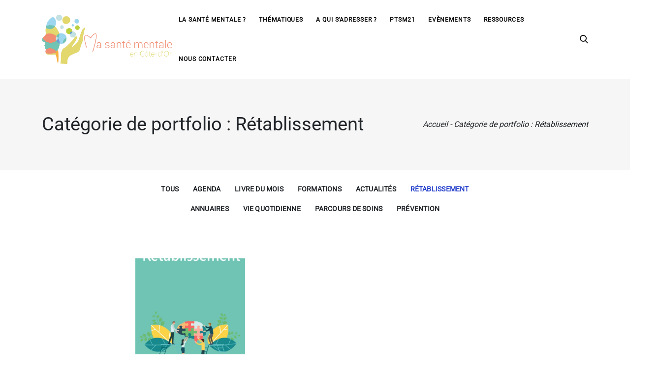

--- FILE ---
content_type: text/css
request_url: https://www.ptsm21.fr/wp-content/uploads/maxmegamenu/style.css?ver=8b2a91
body_size: 148
content:
@charset "UTF-8";

/** THIS FILE IS AUTOMATICALLY GENERATED - DO NOT MAKE MANUAL EDITS! **/
/** Custom CSS should be added to Mega Menu > Menu Themes > Custom Styling **/

.mega-menu-last-modified-1756714427 { content: 'Monday 1st September 2025 08:13:47 UTC'; }

.wp-block {}

--- FILE ---
content_type: application/javascript
request_url: https://www.ptsm21.fr/wp-content/themes/leedo/assets/scripts/vlt-controllers.js?ver=1.4.0
body_size: 9093
content:
/***********************************************
 * AUDIO PLAYER
 ***********************************************/
(function($) {

	'use strict';

	var el = $('.vlt-audio-player');

	el.each(function() {

		var $this = $(this),
			playButton = $this.find('.vlt-audio-player__button > a'),
			playButtonIcon = playButton.find('i'),
			audio = $this.find('audio'),
			audioObject = audio.get(0);

		audio.on('ended', function() {
			playButtonIcon.removeClass('leedo-pause-button').addClass('leedo-play-button');
		});

		playButton.on('click', function(e) {
			e.preventDefault();
			$('.vlt-audio-player__button > a > i').removeClass('leedo-pause-button').addClass('leedo-play-button');
			if (audioObject.paused) {
				audioObject.play();
				playButtonIcon.removeClass('leedo-play-button').addClass('leedo-pause-button');
			} else {
				audioObject.pause();
				playButtonIcon.removeClass('leedo-pause-button').addClass('leedo-play-button');
			}

		});
	});

})(jQuery);
/***********************************************
 * AWARDS SLIDER
 ***********************************************/
(function($) {

	'use strict';

	// check if plugin defined
	if (typeof Swiper == 'undefined') {
		return;
	}

	var el = $('.vlt-awards-list');

	el.each(function() {

		var $this = $(this);
		var container = $this.find('.swiper-container');

		// wrap each slide
		$this.find('.swiper-wrapper > *').wrap('<div class="swiper-slide">');

		var swiper = new Swiper(container.get(0), {
			init: false,
			loop: false,
			slidesPerView: 'auto',
			spaceBetween: 110,
			speed: 1000,
			mousewheel: {
				releaseOnEdges: false,
			},
			freeMode: true,
			slidesOffsetBefore: container[0].getBoundingClientRect().left + 15,
			slidesOffsetAfter: container[0].getBoundingClientRect().left + 15,
		});

		VLTJS.window.on('vlt.preloader_done', function() {
			swiper.init();
		});

	});

})(jQuery);
/***********************************************
 * COUNTDOWN
 ***********************************************/
(function($) {

	'use strict';

	// check if plugin defined
	if (typeof $.fn.countdown == 'undefined') {
		return;
	}

	// check if object defined
	if (typeof VLT_COUNTDOWN_CDATA == 'undefined') {
		return;
	}

	$('.vlt-countdown').each(function() {
		var $this = $(this),
			final_date = $this.data('final-date');

		$this.countdown(final_date, function(e) {
			$(this).html(e.strftime(''
				+ '<div><strong>%-D</strong><h5>' + VLT_COUNTDOWN_CDATA.days + '</h5></div>'
				+ '<div><strong>%H</strong><h5>' + VLT_COUNTDOWN_CDATA.hours + '</h5></div>'
				+ '<div><strong>%M</strong><h5>' + VLT_COUNTDOWN_CDATA.minutes + '</h5></div>'
				+ '<div><strong>%S</strong><h5>' + VLT_COUNTDOWN_CDATA.seconds + '</h5></div>'
			));
		});

	});

})(jQuery);
/***********************************************
 * COUNTER UP
 ***********************************************/
(function($) {

	'use strict';

	// check if plugin defined
	if (typeof anime == 'undefined') {
		return;
	}

	$('.vlt-counter-up').each(function() {

		var $duration = 1500,
			$delay = 150;

		$(this).one('inview', function() {
			var $this = $(this),
				finalValue = $this.data('value') || 0,
				finalValueContainer = $this.find('strong'),
				obj = {
					count: 0
				};

			anime({
				targets: obj,
				count: finalValue,
				round: 1,
				easing: 'linear',
				duration: $duration,
				delay: $delay,
				update: function() {
					finalValueContainer.text(obj.count);
				}
			});
		});
	});

})(jQuery);
/***********************************************
 * FAQ
 ***********************************************/
(function($) {

	'use strict';

	$('.vlt-faq-container').each(function() {
		var container = $(this),
			type = container.data('type'),
			index = container.data('active-index'),
			item = container.find('.vlt-faq-item');

		if (index <= 0) {
			item.removeClass('vlt-faq-item--active');
		} else {
			item.eq(index-1).addClass('vlt-faq-item--active').find('.vlt-faq-item__content').show(0);
		}

		switch(type) {

			case 'accordion':

				item.on('click', '.vlt-faq-item__header', function() {
					var $this = $(this),
						parentItem = $this.parent('.vlt-faq-item'),
						content = parentItem.find('.vlt-faq-item__content');

					if (parentItem.hasClass('vlt-faq-item--active')) {
						return;
					}

					item.removeClass('vlt-faq-item--active');
					parentItem.addClass('vlt-faq-item--active');

					item.find('.vlt-faq-item__content').slideUp(300);
					content.slideDown(300);
				});

			break;

			case 'toggle':

				item.on('click', '.vlt-faq-item__header', function() {
					var $this = $(this),
						parentItem = $this.parent('.vlt-faq-item'),
						content = parentItem.find('.vlt-faq-item__content');

					parentItem.toggleClass('vlt-faq-item--active');

					content.slideToggle(300);
				});

			break;
		}

	});

})(jQuery);
/***********************************************
 * FIT TEXT
 ***********************************************/
(function($) {

	'use strict';

	// check if plugin defined
	if (typeof $.fn.fitText == 'undefined') {
		return;
	}

	function fit_text() {
		$('.vlt-fit-text').each(function() {
			var $this = $(this),
				compressor = $this.data('comp-rate') || 1;
			$this.fitText(compressor, {
				minFontSize: $this.data('min-size') || Number.NEGATIVE_INFINITY,
				maxFontSize: $this.data('max-size') || Number.POSITIVE_INFINITY
			});
		});
	}

	VLTJS.window.trigger('resize');

	fit_text();
	VLTJS.debounceResize(fit_text);

})(jQuery);
/***********************************************
 * FIXED AUDIO LINK
 ***********************************************/
(function($) {

	'use strict';

	// check if plugin defined
	if (typeof Howl == 'undefined') {
		return;
	}

	function audio_link() {

		$('.vlt-fixed-audio-link').each(function() {
			var $this = $(this),
				audioSrc = $this.attr('href') || '',
				audioAutoplay = $this.data('audio-autoplay') || false,
				audioLoop = $this.data('audio-loop') || false,
				audioVolume = $this.data('audio-volume') || 0.5;

			var audio = new Howl({
				src: [audioSrc],
				autoplay: audioAutoplay,
				loop: audioLoop,
				volume: audioVolume,
				onplay: function() {
					$this.removeClass('pause').addClass('play');
				},
				onpause: function() {
					$this.removeClass('play').addClass('pause');
				}
			});

			if ($this.filter('.play')) {
				$this.find('i').removeClass('fa-play').addClass('fa-pause');
			}

			$this.on('click', function(e) {
				e.preventDefault();
				var currentButton = $(this),
					icon = currentButton.find('i');
				if (currentButton.hasClass('pause')){
					icon.removeClass('fa-play').addClass('fa-pause');
					audio.play();
				} else {
					icon.removeClass('fa-pause').addClass('fa-play');
					audio.pause();
				}
			});

		});

	}

	VLTJS.window.on('vlt.preloader_done', function() {
		audio_link();
	});

})(jQuery);
/***********************************************
 * FOOTER FIXED
 ***********************************************/
(function($) {

	'use strict';

	function vlthemes_fixed_footer() {
		var footer = $('.vlt-footer').filter('.vlt-footer--fixed'),
			siteWrapperInner = $('.vlt-site-wrapper__inner'),
			footerHeight = footer.outerHeight();

		siteWrapperInner.css({
			'margin-bottom': footerHeight
		});
	}

	vlthemes_fixed_footer();
	VLTJS.debounceResize(vlthemes_fixed_footer);

})(jQuery);
/***********************************************
 * FIXED SOCIAL LINKS
 ***********************************************/
(function($) {

	'use strict';

	var el = $('.vlt-fixed-social-links');

	if (!el.length) {
		return;
	}

	VLTJS.window.on('scroll resize', function() {

		$('.vlt-main').each(function() {
			var $this = $(this),
				sT = VLTJS.window.scrollTop(),
				thisH = $this.outerHeight(),
				oT = $this.offset().top,
				winH = VLTJS.window.height() / 2;

			if (sT >= winH && sT <= thisH + oT - winH) {
				el.removeClass('is-hidden').addClass('is-visible');
			} else {
				el.removeClass('is-visible').addClass('is-hidden');
			}
		});

	});

})(jQuery);
/***********************************************
 * IMAGE SLIDER
 ***********************************************/
(function($) {

	'use strict';

	// check if plugin defined
	if (typeof Swiper == 'undefined') {
		return;
	}

	var el = $('.vlt-image-slider');

	el.each(function() {

		var $this = $(this);
		var container = $this.find('.swiper-container');

		// wrap each slide
		$this.find('.swiper-wrapper > *').wrap('<div class="swiper-slide">');

		var swiper = new Swiper(container.get(0), {
			init: false,
			slidesPerView: 1,
			grabCursor: true,
			speed: 1000,
			navigation: {
				nextEl: $this.find('.vlt-swiper-button-next'),
				prevEl: $this.find('.vlt-swiper-button-prev'),
			},
			pagination: {
				el: $this.find('.vlt-swiper-pagination').get(0),
				clickable: true,
			},
		});

		swiper.init();

	});

})(jQuery);
/***********************************************
 * MARQUEE
 ***********************************************/
(function($) {

	'use strict';

	// check if plugin defined
	if (typeof anime == 'undefined') {
		return;
	}

	$('.vlt-marquee').each(function() {
		var $this = $(this),
			direction = $this.data('direction') || 'normal',
			duration = $this.data('duration') || 10000;

		if ($this.find('.vlt-marquee__item--copy').length) {
			duration = duration * 2;
		}

		anime({
			targets: $this.find('.vlt-marquee__item--original')[0],
			autoplay: true,
			translateX: [{
				value: '0%',
				delay: 0,
				duration: 0
			},
			{
				value: '-100%',
				delay: 0,
				duration: duration
			},
			{
				value: '100%',
				delay: 0,
				duration: 0
			},
			{
				value: '0%',
				delay: 0,
				duration: duration
			}
			],
			direction: direction,
			loop: true,
			delay: 0,
			easing: 'linear'
		});

		anime({
			targets: $this.find('.vlt-marquee__item--copy')[0],
			autoplay: true,
			translateX: [{
				value: '100%',
				delay: 0,
				duration: 0
			},
			{
				value: '0%',
				delay: 0,
				duration: duration
			},
			{
				value: '-100%',
				delay: 0,
				duration: duration
			},
			{
				value: '100%',
				delay: 0,
				duration: 0
			},
			],
			direction: direction,
			loop: true,
			easing: 'linear'
		});

	});

})(jQuery);
/***********************************************
 * INIT THIRD PARTY SCRIPTS
 ***********************************************/
(function($) {

	'use strict';

	// Comments GDPR
	if ($('input[type="checkbox"][name="gdpr_terms"]:not(.activated), .wpcf7-acceptance input[type="checkbox"]:not(.activated), .vlt-subscribe-form__checkbox input[type="checkbox"]:not(.activated)').length) {
		$('input[type="checkbox"][name="gdpr_terms"]:not(.activated), .wpcf7-acceptance input[type="checkbox"]:not(.activated), .vlt-subscribe-form__checkbox input[type="checkbox"]:not(.activated)')
			.addClass('activated')
			.on('change', function(e) {
				if ($(this).get(0).checked) {
					$(this).parents('form').find('.vlt-btn').removeClass('disabled');
				} else {
					$(this).parents('form').find('.vlt-btn').addClass('disabled');
				}
			}).trigger('change');
	}

	// Jarallax
	if (typeof $.fn.jarallax !== 'undefined') {
		$('.jarallax').jarallax({
			speed: 0.8
		});
	}

	if (typeof $.fn.imagesLoaded !== 'undefined' || typeof $.fn.jarallax !== 'undefined') {
		VLTJS.body.imagesLoaded(function() {
			setTimeout(function() {
				$('[data-jarallax-element]').jarallax('onResize').jarallax('onScroll');
			}, 150);
		});
	}

	// Equal height
	if (typeof $.fn.matchHeight !== 'undefined') {
		function vlthemes_equal_height() {
			setTimeout(function() {
				$('.vc_row .vlt-services-box, .vc_row .vlt-services').matchHeight();
			}, 100);
		}
		vlthemes_equal_height();
		VLTJS.debounceResize(vlthemes_equal_height);
	}

	// Fitvids
	if (typeof $.fn.fitVids !== 'undefined') {
		VLTJS.body.fitVids();
	}

	// Widget menu
	if (typeof $.fn.superclick !== 'undefined') {
		$('.widget_pages > ul, .widget_nav_menu ul.menu').superclick({
			delay: 500,
			cssArrows: false,
			animation: {
				opacity: 'show',
				height: 'show'
			},
			animationOut: {
				opacity: 'hide',
				height: 'hide'
			},
		});
	}

	// Fancybox
	if (typeof $.fn.fancybox !== 'undefined') {
		$.fancybox.defaults.btnTpl = {
			close: '<button data-fancybox-close class="fancybox-button fancybox-button--close">' +
				'<span><i class="leedo-close"></i></span>' +
				'</button>',
			arrowLeft: '<a data-fancybox-prev class="fancybox-button fancybox-button--arrow_left" href="javascript:;">' +
				'<span><i class="leedo-left-arrow"></i></span>' +
				'</a>',
			arrowRight: '<a data-fancybox-next class="fancybox-button fancybox-button--arrow_right" href="javascript:;">' +
				'<span><i class="leedo-right-arrow"></i></span>' +
				'</a>'
		};
		$.fancybox.defaults.buttons = [
			'close'
		];
		$.fancybox.defaults.infobar = false;
		$.fancybox.defaults.transitionEffect = 'slide';
		$.fancybox.defaults.animationEffect = 'fade';
	}
	VLTJS.document.on('beforeInitFancybox.vpf', function(event, vpObject, options) {
		if ( 'vpf' !== event.namespace ) {
			return;
		}
		options.caption = false;
		options.btnTpl = {
			close: '<button data-fancybox-close class="fancybox-button fancybox-button--close">' +
				'<span><i class="leedo-close"></i></span>' +
				'</button>',
			arrowLeft: '<a data-fancybox-prev class="fancybox-button fancybox-button--arrow_left" href="javascript:;">' +
				'<span><i class="leedo-left-arrow"></i></span>' +
				'</a>',
			arrowRight: '<a data-fancybox-next class="fancybox-button fancybox-button--arrow_right" href="javascript:;">' +
				'<span><i class="leedo-right-arrow"></i></span>' +
				'</a>'
		};
	});

	// Add one copy item to swiper loop
	VLTJS.document.on('beforeInitSwiper.vpf', function(event, vpObject, options) {
		if ( 'vpf' !== event.namespace ) {
			return;
		}
		options.loopAdditionalSlides = 1;
	});

	// Remove p / br tags from contact form 7
	$('.wpcf7-form').find('p').contents().unwrap();
	$('.wpcf7-form').find('p, br').remove();

	// Sticky sidebar
	if (typeof $.fn.imagesLoaded !== 'undefined' || typeof $.fn.theiaStickySidebar !== 'undefined') {
		VLTJS.body.imagesLoaded(function() {
			var adminBarHeight = $('#wpadminbar').length ? $('#wpadminbar').outerHeight() : 0;
			var stickyHeaderHeight = 0;
			$('.vlt-column-sticky-content, .vlt-column-sticky-sidebar').theiaStickySidebar({
				additionalMarginTop: 60 + adminBarHeight + stickyHeaderHeight,
				additionalMarginBottom: 60
			});
			$('.vlt-shortcode-column-sticky-sidebar').theiaStickySidebar({
				containerSelector: '.vlt-shortcode-column-sticky-wrap',
				additionalMarginTop: 60 + adminBarHeight + stickyHeaderHeight,
				additionalMarginBottom: 60
			});
		});
	}

	// Fast click
	if (typeof FastClick === 'function') {
		FastClick.attach(document.body);
	}

	// Masonry blog
	$('.masonry').vlt_masonry_grid();
	VLTJS.document.on('vlt.loaded_more', function() {
		$('.masonry').vlt_masonry_grid();
	});

	// AJAX load more button
	$('.vlt-blog-posts--load-more_pagination').vlt_ajax_load_more_button();
	$('.vlt-products-list--load-more_pagination').vlt_ajax_load_more_button();

	// Quantity Woo
	VLTJS.document.on('click', '.vlt-quantity .plus, .vlt-quantity .minus', function(){
		var $this = $(this),
			$qty = $this.siblings('.qty'),
			current = parseInt($qty.val(), 10),
			min = parseInt($qty.attr('min'), 10),
			max = parseInt($qty.attr('max'), 10),
			step = parseInt($qty.attr('step'), 10);

		min = min ? min : 1;
		max = max ? max : current + step;

		if ($this.hasClass('minus') && current > min) {
			$qty.val(current - step);
			$qty.trigger('change');
		}

		if ($this.hasClass('plus') && current < max) {
			$qty.val(current + step);
			$qty.trigger('change');
		}

		return false;
	});

	// Fix particles on single product page
	if (typeof $.fn.jarallax !== 'undefined') {
		VLTJS.body.on('click', '.wc-tabs li a', function() {
			setTimeout(function() {
				$('[data-jarallax-element]').jarallax('onResize').jarallax('onScroll');
			}, 10);
		});
	}

})(jQuery);
/***********************************************
 * PORTFOLIO HOVER EFFECT
 ***********************************************/
(function($) {

	'use strict';

	if (!$('div[data-vp-items-style="leedo_work_style_3"]').length) {
		return;
	}

	function vlthemes_portfolio_hover_effect() {

		$('div[data-vp-items-style="leedo_work_style_3"]').parents('body').append('<div class="js-caption"><h4></h4></div>');

		var $portfolioGrid = $('.vp-portfolio__items-style-leedo_work_style_3'),
			$jsCaption = $('.js-caption'),
			$jsCaptionTitle = $jsCaption.find('h4');

		$portfolioGrid.on('mousemove', function(e) {
			$jsCaption.css({
				top: e.clientY,
				left: e.clientX
			});
		});

		$portfolioGrid.find('.vp-portfolio__item').on({
			mouseenter: function () {
				$jsCaption.removeClass('js-caption--active');
				$jsCaptionTitle.text($(this).find('.vp-portfolio__item-meta-title').text());
				$jsCaption.addClass('js-caption--active');
			},
			mouseleave: function() {
				$jsCaption.removeClass('js-caption--active');
			}
		});

	}

	vlthemes_portfolio_hover_effect();

	VLTJS.document.on('endLoadingNewItems.vpf', function(event) {
		vlthemes_portfolio_hover_effect();
	});

})(jQuery);
/***********************************************
 * PRELOADER
 ***********************************************/
(function($) {

	'use strict';

	// check if plugin defined
	if (typeof NProgress !== 'undefined') {
		NProgress.start();
	}

	VLTJS.window.on('load', function() {
		VLTJS.window.trigger('vlt.preloader_done');
		VLTJS.html.addClass('vlt-is-page-loaded');
		if (typeof NProgress != 'undefined') {
			NProgress.done();
		}
	});

})(jQuery);
/***********************************************
 * PRICING TOGGLE
 ***********************************************/
(function($) {

	'use strict';

	var checkbox = $('.vlt-pricing-toggle input[type="checkbox"]'),
		toggler = $('.vlt-pricing-toggle .toggler');

	checkbox.on('click', function() {
		toggler.toggleClass('toggler--is-active');
		$('.vlt-pricing-table--monthly-annually').toggleClass('vlt-pricing-table--is-annually');
	});

	toggler.on('click', function() {
		checkbox.trigger('click');
	});

})(jQuery);
/***********************************************
 * PROGRESS BAR CIRCLE
 ***********************************************/
(function($) {

	'use strict';

	// check if plugin defined
	if (typeof $.fn.circleProgress == 'undefined') {
		return;
	}

	$('.vlt-progress-bar-circle').each(function() {

		var $duration = 3000,
			$delay = 150;

		var $this = $(this),
			finalValue = $this.data('value') || 0,
			size = $this.data('size') || 160,
			thickness = $this.data('thickness') || 4,
			fill = $this.data('bar-color') || '#ee3364',
			emptyFill = $this.data('track-color') || 'rgba(0,0,0,.1)',
			barContainer = $this.find('.vlt-progress-bar-circle__bar'),
			finalValueContainer = $this.find('.vlt-progress-bar-circle__bar > h5'),
			obj = {
				count: 0
			};

		// predraw
		barContainer.circleProgress({
			startAngle: -Math.PI / 2,
			value: 0,
			size: size,
			thickness: thickness,
			fill: fill,
			emptyFill: emptyFill,
			animation: {
				duration: $duration,
				easing: 'circleProgressEasing',
				delay: $delay
			}
		});

		$(this).one('inview', function() {

			barContainer.circleProgress({
				value: finalValue / 100,
			});

			anime({
				targets: obj,
				count: finalValue,
				round: 1,
				easing: 'linear',
				duration: $duration,
				delay: $delay,
				update: function() {
					finalValueContainer.text(obj.count);
				}
			});

		});
	});

})(jQuery);
/***********************************************
 * PROGRESS BAR
 ***********************************************/
(function($) {

	'use strict';

	// check if plugin defined
	if (typeof anime == 'undefined') {
		return;
	}

	$('.vlt-progress-bar').each(function() {

		var $duration = 3000,
			$delay = 150;

		$(this).one('inview', function() {
			var $this = $(this),
				finalValue = $this.data('value') || 0,
				finalValueContainer = $this.find('.percent'),
				barContainer = $this.find('.vlt-progress-bar__bar > span'),
				obj = {
					count: 0
				};

			anime({
				targets: obj,
				count: finalValue,
				round: 1,
				easing: 'linear',
				duration: $duration / 2,
				delay: $delay,
				update: function() {
					finalValueContainer.text(obj.count);
				}
			});

			anime({
				targets: barContainer[0],
				width: finalValue + '%',
				duration: $duration,
				delay: $delay
			});
		});
	});

})(jQuery);
/***********************************************
 * PROJECTS PREVIEW
 ***********************************************/
(function($) {

	'use strict';

	// check if plugin defined
	if (typeof Swiper == 'undefined') {
		return;
	}

	var el = $('.vlt-projects-preview');

	el.each(function() {

		var $this = $(this);
		var images = $this.find('.vlt-projects-preview__images');
		var projectsLinks = $this.find('.vlt-projects-preview__links');
		var container = images.find('.swiper-container');

		// wrap each slide
		images.find('.swiper-wrapper > *').wrap('<div class="swiper-slide">');

		// add active class
		projectsLinks.find('li').eq(0).addClass('is-active');

		var swiper = new Swiper(container.get(0), {
			init: false,
			loop: false,
			slidesPerView: 1,
			effect: 'fade',
			allowTouchMove: false,
			lazy: true,
			speed: 1000,
			on: {
				init: function() {
					projectsLinks.on('click', 'li', function(e) {
						e.preventDefault();
						var currentLink = $(this);
						projectsLinks.find('li').removeClass('is-active');
						currentLink.addClass('is-active');
						swiper.slideTo(currentLink.index());
					});
				},
			}
		});

		VLTJS.window.on('vlt.preloader_done', function() {
			swiper.init();
		});

	});

})(jQuery);
/***********************************************
 * PROJECTS SHOWCASE STYLE 1
 ***********************************************/
(function($) {

	'use strict';

	// check if plugin defined
	if (typeof Swiper == 'undefined') {
		return;
	}

	var el = $('.vlt-projects-showcase--style-1');

	el.each(function() {

		var $this = $(this);
		var container = $this.find('.swiper-container');

		// wrap each slide
		$this.find('.swiper-wrapper > *').wrap('<div class="swiper-slide">');

		var swiper = new Swiper(container.get(0), {
			init: false,
			lazy: true,
			loop: false,
			mousewheel: {
				releaseOnEdges: true,
			},
			slidesPerView: 1,
			speed: 1000,
			touchReleaseOnEdges: true,
			breakpoints: {
				// when window width is >= 576px
				576: {
					slidesPerView: 1
				},
				// when window width is >= 768px
				768: {
					slidesPerView: 2
				},
				// when window width is >= 992px
				992: {
					slidesPerView: 3
				}
			}
		});

		VLTJS.window.on('vlt.preloader_done', function() {
			swiper.init();
		});

	    VLTJS.document.on('keydown', function(e){
	        if(e.keyCode == 37) {
		        // left
		        swiper.slidePrev();
	        }
	        else if(e.keyCode == 39) {
		        // right
		        swiper.slideNext();
	        }
	    });

		// fix transform for each item
		if (typeof $.fn.matchHeight !== 'undefined') {

			function vlthemes_content_position() {
				setTimeout(function() {
					$('.vlt-projects-showcase--style-1 .vlt-projects-showcase__content > div').matchHeight();
				}, 100);
			}

			vlthemes_content_position();
			VLTJS.debounceResize(vlthemes_content_position);
		}

	});

})(jQuery);

/***********************************************
 * PROJECTS SHOWCASE STYLE 2
 ***********************************************/
(function($) {

	'use strict';

	// check if plugin defined
	if (typeof Swiper == 'undefined') {
		return;
	}

	var el = $('.vlt-projects-showcase--style-2');

	el.each(function() {
		var $this = $(this);
		var container = $this.find('.swiper-container');

		// wrap each slide
		$this.find('.swiper-wrapper > *').wrap('<div class="swiper-slide">');

		var swiper = new Swiper(container.get(0), {
			init: false,
			direction: 'vertical',
			lazy: true,
			loop: false,
			parallax: true,
			mousewheel: {
				releaseOnEdges: true,
			},
			slidesPerView: 1,
			speed: 1000,
			touchReleaseOnEdges: true,
			pagination: {
				el: $this.find('.vlt-swiper-pagination').get(0),
				clickable: true,
			}
		});

		VLTJS.window.on('vlt.preloader_done', function() {
			swiper.init();
		});

	});

})(jQuery);

/***********************************************
 * PROJECTS SHOWCASE STYLE 3
 ***********************************************/
(function($) {

	'use strict';

	// check if plugin defined
	if (typeof Swiper == 'undefined') {
		return;
	}

	var el = $('.vlt-projects-showcase--style-3');

	el.each(function() {
		var $this = $(this);
		var container = $this.find('.swiper-container');

		// wrap each slide
		$this.find('.swiper-wrapper > *').wrap('<div class="swiper-slide">');

		var swiper = new Swiper(container.get(0), {
			init: false,
			direction: 'vertical',
			lazy: true,
			loop: false,
			parallax: true,
			mousewheel: {
				releaseOnEdges: true,
			},
			slidesPerView: 1,
			speed: 1000,
			touchReleaseOnEdges: true,
			pagination: {
				el: $this.find('.vlt-swiper-pagination > .container').get(0),
				clickable: false,
				renderBullet: function(index, className) {
					return '<span class="' + className + '">0' + (index + 1) + " - " + VLTJS.addLedingZero(container
						.find('.swiper-slide').length) + "</span>"
				}
			}
		});

		VLTJS.window.on('vlt.preloader_done', function() {
			swiper.init();
		});

	});

})(jQuery);

/***********************************************
 * PROJECTS SHOWCASE STYLE 4 / STYLE 6
 ***********************************************/
(function($) {

	'use strict';

	// check if plugin defined
	if (typeof Swiper == 'undefined') {
		return;
	}

	var el = $('.vlt-projects-showcase--style-4')
		.add('.vlt-projects-showcase--style-6');

	el.each(function() {

		var $this = $(this);
		var images = $this.find('.vlt-projects-showcase__images');
		var projectsLinks = $this.find('.vlt-projects-showcase__links');
		var container = images.find('.swiper-container');

		// wrap each slide
		images.find('.swiper-wrapper > *').wrap('<div class="swiper-slide">');

		// add active class
		projectsLinks.find('li').eq(0).addClass('is-active');

		var swiper = new Swiper(container.get(0), {
			init: false,
			loop: false,
			effect: 'fade',
			lazy: true,
			slidesPerView: 1,
			allowTouchMove: false,
			speed: 1000,
			on: {
				init: function() {
					projectsLinks.on('mouseenter', 'li', function(e) {
						e.preventDefault();
						var currentLink = $(this);
						projectsLinks.find('li').removeClass('is-active');
						currentLink.addClass('is-active');
						swiper.slideTo(currentLink.index());
					});
				},
			}
		});

		VLTJS.window.on('vlt.preloader_done', function() {
			swiper.init();
		});

	});

})(jQuery);

/***********************************************
 * PROJECTS SHOWCASE STYLE 5
 ***********************************************/
(function($) {

	'use strict';

	// check if plugin defined
	if (typeof Swiper == 'undefined') {
		return;
	}

	var el = $('.vlt-projects-showcase--style-5');

	el.each(function() {

		var $this = $(this);
		var container = $this.find('.swiper-container');

		// wrap each slide
		$this.find('.swiper-wrapper > *').wrap('<div class="swiper-slide">');

		var swiper = new Swiper(container.get(0), {
			init: false,
			direction: 'vertical',
			lazy: true,
			loop: false,
			parallax: true,
			mousewheel: {
				releaseOnEdges: true,
			},
			slidesPerView: 1,
			speed: 1000,
			touchReleaseOnEdges: true,
			pagination: {
				el: $this.find('.vlt-swiper-pagination > .container').get(0),
				clickable: false,
				renderBullet: function(index, className) {
					return '<span class="' + className + '">0' + (index + 1) + " - " + VLTJS.addLedingZero(container.find('.swiper-slide').length) + "</span>"
				}
			}
		});

		VLTJS.window.on('vlt.preloader_done', function() {
			swiper.init();
		});

	});

})(jQuery);

/***********************************************
 * PROJECTS SHOWCASE STYLE 7
 ***********************************************/
(function($) {

	'use strict';

	// check if plugin defined
	if (typeof Swiper == 'undefined') {
		return;
	}

	var el = $('.vlt-projects-showcase--style-7');

	el.each(function() {

		var $this = $(this);
		var container = $this.find('.swiper-container');

		// wrap each slide
		$this.find('.swiper-wrapper > *').wrap('<div class="swiper-slide">');

		var swiper = new Swiper(container.get(0), {
			init: false,
			preloadImages: false,
			lazy: true,
			loop: false,
			parallax: true,
			freeMode: true,
			slidesPerView: 1,
			speed: 1000,
			mousewheel: true,
			pagination: {
				el: $this.find('.vlt-swiper-pagination > .container').get(0),
				clickable: true,
				renderBullet: function(index, className) {
					return '<span class="' + className + '">0' + (index + 1) + " - " + VLTJS.addLedingZero(container.find('.swiper-slide').length) + "</span>"
				}
			},
			on: {
				init: function() {
					$this.css({
						'background-color': container.find('[data-background-color]').eq(0).data('background-color')
					});
				},
				slideChange: function() {
					$this.css({
						'background-color': container.find('[data-background-color]').eq(swiper.activeIndex).data('background-color')
					});
				}
			}
		});

		VLTJS.window.on('vlt.preloader_done', function() {
			swiper.init();
		});

	});

})(jQuery);
/***********************************************
 * SCROLL TO SECTION
 ***********************************************/
(function($) {

	'use strict';

	// check if plugin defined
	if (typeof $.fn.scrollTo == 'undefined') {
		return;
	}

	$('a[href^="#"]').not('[href="#"]').on('click', function(e) {
		e.preventDefault();
		if ($(this).parents('.tabs').length) {
			return;
		}
		VLTJS.html.scrollTo($(this).attr('href'), 500);
	});

})(jQuery);

/***********************************************
 * BACK TO TOP
 ***********************************************/
(function($) {

	'use strict';

	// check if plugin defined
	if (typeof $.fn.scrollTo == 'undefined') {
		return;
	}

	function _show_btn() {
		VLTJS.html.addClass('vlt-is--show-back-to-top');
		$('.vlt-btn--back-to-top').removeClass('hidden').addClass('visible');
	}

	function _hide_btn() {
		VLTJS.html.removeClass('vlt-is--show-back-to-top');
		$('.vlt-btn--back-to-top').removeClass('visible').addClass('hidden');
	}

	_hide_btn();

	VLTJS.throttleScroll(function(type, scroll) {
		var offset = VLTJS.window.height() + 100;

		if ( scroll > offset) {
			if (type === 'down') {
				_hide_btn();
			} else if (type === 'up') {
				_show_btn();
			}
		} else {
			_hide_btn();
		}

	});

	VLTJS.document.on('click', '.vlt-btn--back-to-top', function(e) {
		e.preventDefault();
		VLTJS.html.scrollTo(0, 500);
	});

})(jQuery);
/***********************************************
 * SITE PROTECTION
 ***********************************************/
(function($) {

	'use strict';

	if (!VLTJS.html.hasClass('vlt-is--site-protection')) {
		return;
	}

	var isClicked = false;

	VLTJS.document.bind('contextmenu', function(e) {
		e.preventDefault();

		if (!isClicked) {
			$('.vlt-site-protection').addClass('vlt-site-protection--visible');
			VLTJS.body.addClass('is-right-clicked');
			isClicked = true;
		}

		VLTJS.document.on('mousedown', function() {
			$('.vlt-site-protection').removeClass('vlt-site-protection--visible');
			VLTJS.body.removeClass('is-right-clicked');
			isClicked = false;
		});

		isClicked = false;

	});

})(jQuery);
/***********************************************
 * STRETCH ELEMENT INSIDE COLUMN
 ***********************************************/
(function($) {

	'use strict';

	function vlthemes_stretch_element_inside_column() {

		var wndW = VLTJS.window.width();

		$('.wpb_column .vlt-stretch-element-inside-column').each(function() {
			const $this = $(this);
			const $row = $this.closest('.vc_row');
			const $col = $this.closest('.wpb_column');
			const rectElement = this.getBoundingClientRect();
			const rectRow = $row[0].getBoundingClientRect();
			const rectCol = $col[0].getBoundingClientRect();
			const leftElement = rectElement.left;
			const rightElement = wndW - rectElement.right;
			const leftRow = rectRow.left + (parseFloat($row.css('padding-left')) || 0);
			const rightRow = wndW - rectRow.right + (parseFloat($row.css('padding-right')) || 0);
			const leftCol = rectCol.left;
			const rightCol = wndW - rectCol.right;
			const css = {
				'margin-left': 0,
				'margin-right': 0,
			};

			if (Math.round(leftRow) === Math.round(leftCol)) {
				const ml = parseFloat($this.css('margin-left') || 0);
				css['margin-left'] = ml - leftElement;
			}

			if (Math.round(rightRow) === Math.round(rightCol)) {
				const mr = parseFloat($this.css('margin-right') || 0);
				css['margin-right'] = mr - rightElement;
			}

			$this.css(css);

		});

	}

	vlthemes_stretch_element_inside_column();
	VLTJS.debounceResize(vlthemes_stretch_element_inside_column);

})(jQuery);

/***********************************************
 * STRETCH ELEMENT
 ***********************************************/
(function($) {

	'use strict';

	var element = $('.vlt-stretched-element');

	if (!element.length) {
		return;
	}

	function vlthemes_stretch_element() {

		var wndW = VLTJS.window.width();

		element.each(function() {
			var $this = $(this);
			var rect = this.getBoundingClientRect();
			var left = rect.left;
			var right = wndW - rect.right;
			var ml = parseFloat($this.css('margin-left') || 0);
			var mr = parseFloat($this.css('margin-right') || 0);
			$this.css({
				'margin-left': ml - left,
				'margin-right': mr - right,
				'width': wndW
			});
		});

	}

	vlthemes_stretch_element();
	VLTJS.debounceResize(vlthemes_stretch_element);

})(jQuery);

/***********************************************
 * STRETCH TO CONTAINER
 ***********************************************/
(function($) {

	'use strict';

	var element = $('[data-vc-stretch-to-container="true"]');

	if (!element.length) {
		return;
	}

	function stretch_to_container() {

		var container = element.parents('.container'),
			containerW = container.outerWidth(),
			containerOffset = container.offset().left;

		element.each(function() {
			var $this = $(this);
			var rect = this.getBoundingClientRect();
			var left = rect.left;

			var ml = parseFloat($this.css('margin-left') || 0);

			$this.css({
				'margin-left': containerOffset - left + ml,
				'width': containerW
			});

		});

	}

	stretch_to_container();
	VLTJS.debounceResize(stretch_to_container);

})(jQuery);

/***********************************************
 * STRETCH TO CONTENT
 ***********************************************/
(function($) {

	'use strict';

	var element = $('[data-vc-stretch-to-content="true"]');

	if (!element.length) {
		return;
	}

	function stretch_to_content() {

		var container = element.parents('.vlt-main'),
			containerW = container.outerWidth(),
			containerOffset = container.offset().left;

		element.each(function() {
			var $this = $(this);
			var rect = this.getBoundingClientRect();
			var left = rect.left;

			var ml = parseFloat($this.css('margin-left') || 0);

			$this.css({
				'margin-left': containerOffset - left + ml,
				'width': containerW
			});

		});

	}

	stretch_to_content();
	VLTJS.debounceResize(stretch_to_content);

})(jQuery);
/***********************************************
 * SUBSCRIBE FORM
 ***********************************************/
(function($) {

	'use strict';

	// check if plugin defined
	if (typeof $.fn.ajaxChimp == 'undefined') {
		return;
	}

	// check if object defined
	if (typeof VLT_SUBSCRIBE_CDATA == 'undefined') {
		return;
	}

	$.ajaxChimp.translations.leedo = {
		'submit': VLT_SUBSCRIBE_CDATA.subscribe_submit,
		0: VLT_SUBSCRIBE_CDATA.subscribe_string_0,
		1: VLT_SUBSCRIBE_CDATA.subscribe_string_1,
		2: VLT_SUBSCRIBE_CDATA.subscribe_string_2,
		3: VLT_SUBSCRIBE_CDATA.subscribe_string_3,
		4: VLT_SUBSCRIBE_CDATA.subscribe_string_4,
		5: VLT_SUBSCRIBE_CDATA.subscribe_string_5
	};

	$('.vlt-subscribe-form').each(function() {
		var $form = $(this);

		$form.on('submit', function() {
			$form.addClass('mc-loading');
		});

		$form.ajaxChimp({
			language: 'leedo',
			label: $form.find('.vlt-alert'),
			callback: function(resp) {
				$form.removeClass('mc-loading');
				$form.toggleClass('mc-valid', (resp.result === 'success'));
				$form.toggleClass('mc-invalid', (resp.result === 'error'));
				if (resp.result === 'success') {
					$form.find('input[type="email"]').val('');
					if (VLT_SUBSCRIBE_CDATA.subscribe_thank_you_page) {
						window.location.href = VLT_SUBSCRIBE_CDATA.subscribe_thank_you_page;
					}
				}
				setTimeout(function() {
					$form.removeClass('mc-valid mc-invalid');
					$form.find('input[type="email"]').focus();
				}, 4500);
			}
		});
	});

})(jQuery);
/***********************************************
 * TESTIMONIAL SLIDER STYLE 1
 ***********************************************/
(function($) {

	'use strict';

	// check if plugin defined
	if (typeof Swiper == 'undefined') {
		return;
	}

	var el = $('.vlt-testimonial-slider--style-1');

	el.each(function() {

		var $this = $(this);
		var container = $this.find('.swiper-container');

		// wrap each slide
		$this.find('.swiper-wrapper > *').wrap('<div class="swiper-slide">');

		var swiper = new Swiper(container.get(0), {
			init: false,
			loop: true,
			slidesPerView: 1,
			spaceBetween: 30,
			grabCursor: true,
			speed: 1000,
			parallax: true,
			autoHeight: true,
			autoplay: {
				delay: $this.data('autoplay-speed') || 5000,
				disableOnInteraction: false
			},
			navigation: {
				nextEl: $this.find('.vlt-swiper-button-next'),
				prevEl: $this.find('.vlt-swiper-button-prev'),
			},
			pagination: {
				el: $this.find('.vlt-swiper-pagination').get(0),
				clickable: true,
			},
		});

		VLTJS.window.on('vlt.preloader_done', function() {
			swiper.init();
		});

	});

})(jQuery);

/***********************************************
 * TESTIMONIAL SLIDER STYLE 2
 ***********************************************/
(function($) {

	'use strict';

	// check if plugin defined
	if (typeof Swiper == 'undefined') {
		return;
	}

	var el = $('.vlt-testimonial-slider--style-2');

	el.each(function() {

		var $this = $(this);
		var container = $this.find('.swiper-container');

		// wrap each slide
		$this.find('.swiper-wrapper > *').wrap('<div class="swiper-slide">');

		var swiper = new Swiper(container.get(0), {
			init: false,
			loop: true,
			initialSlide: 1,
			centeredSlides: true,
			slidesPerView: 1,
			spaceBetween: 30,
			grabCursor: true,
			speed: 1000,
			autoplay: {
				delay: $this.data('autoplay-speed') || 5000,
				disableOnInteraction: false
			},
			breakpoints: {
				// when window width is >= 576px
				576: {
					slidesPerView: 1
				},
				// when window width is >= 768px
				768: {
					slidesPerView: 2
				},
				// when window width is >= 992px
				992: {
					slidesPerView: 3
				}
			},
			on: {
				init: function () {
					container.find('.vlt-testimonial-item__content').matchHeight();
				},
				slideChange: function () {
					container.find('.vlt-testimonial-item__content').matchHeight();
				}
			},
		});


		VLTJS.window.on('vlt.preloader_done', function() {
			swiper.init();
		});

	});

})(jQuery);
/***********************************************
 * HEADER / ANIMATED
 ***********************************************/
(function($) {

	'use strict';

	// check if plugin defined
	if (typeof anime == 'undefined') {
		return;
	}

	var menuItem = $('.vlt-header--animated .vlt-default-navigation ul.sf-menu > li'),
		menuToggle = $('#vlt-menu-animated-toggle'),
		menuIsOpen = false;

	menuToggle.on('click', function(e) {
		e.preventDefault();
		if (!menuIsOpen) {
			_open_menu();
		} else {
			_close_menu();
		}
	});

	menuItem.css('visibility', 'hidden');

	function _open_menu() {
		menuToggle.addClass('vlt-menu-burger--opened');
		anime({
			targets: menuItem.find('> a > span').get(),
			opacity: [0, 1],
			easing: 'easeInOutSine',
			duration: 300,
			translateX: [20, 0],
			delay: anime.stagger(100, {
				from: 'last'
			}),
			begin: function() {
				menuItem.css('visibility', 'visible');
			}
		});
		menuIsOpen = true;
	}

	function _close_menu() {
		menuToggle.removeClass('vlt-menu-burger--opened');
		anime({
			targets: menuItem.find('> a > span').get(),
			opacity: [1, 0],
			easing: 'easeInOutSine',
			duration: 300,
			translateX: [0, 20],
			delay: anime.stagger(100, {
				from: 'last'
			}),
			complete: function() {
				menuItem.css('visibility', 'hidden');
			}
		});
		menuIsOpen = false;
	}

})(jQuery);
/***********************************************
 * HEADER ASIDE
 ***********************************************/
(function($) {

	'use strict';

	// check if plugin defined
	if (typeof $.fn.superclick == 'undefined') {
		return;
	}

	var menu = $('.vlt-header--aside');

	menu.find('ul.sf-menu:not(.vlt-onepage-nav)').superclick({
		delay: 500,
		cssArrows: false,
		animation: {
			opacity: 'show',
			height: 'show'
		},
		animationOut: {
			opacity: 'hide',
			height: 'hide'
		},
	});

})(jQuery);
/***********************************************
 * HEADER DEFAULT / ANIMATED
 ***********************************************/
(function($) {

	'use strict';

	// check if plugin defined
	if (typeof $.fn.superfish == 'undefined') {
		return;
	}

	var menu = $('.vlt-header--default ul.sf-menu:not(.vlt-onepage-nav)')
		.add('.vlt-header--animated ul.sf-menu:not(.vlt-onepage-nav)');

	// remove sub-menu class
	menu.find('li.menu-item-has-megamenu ul ul.sub-menu').removeClass();

	menu.superfish({
		popUpSelector: 'ul.sub-menu',
		delay: 0,
		speed: 300,
		speedOut: 300,
		cssArrows: false,
		animation: {
			opacity: 'show',
			marginTop: '0',
			visibility: 'visible'
		},
		animationOut: {
			opacity: 'hide',
			marginTop: '10px',
			visibility: 'hidden'
		}
	});

})(jQuery);
/***********************************************
 * HEADER FULLSCREEN
 ***********************************************/
(function($) {

	'use strict';

	// check if plugin defined
	if (typeof $.fn.superclick == 'undefined') {
		return;
	}

	var menu = $('.vlt-fullscreen-navigation ul.sf-menu:not(.vlt-onepage-nav)'),
		menuHolder = $('.vlt-fullscreen-navigation-holder'),
		menuItem = $('.vlt-fullscreen-navigation ul.sf-menu > li'),
		menuOpen = $('#vlt-fullscreen-menu-open'),
		menuClose = $('#vlt-fullscreen-menu-close'),
		onepageMenu = $('.vlt-is--header-fullscreen.vlt-is--onepage-navigation'),
		menuIsOpen = false;

	menu.superclick({
		delay: 500,
		cssArrows: false,
		animation: {
			opacity: 'show',
			height: 'show'
		},
		animationOut: {
			opacity: 'hide',
			height: 'hide'
		},
	});

	menuItem.css('visibility', 'hidden');

	function _open_menu() {
		// start animation
		if (typeof anime != 'undefined') {

			anime.timeline({
				easing: 'easeInOutQuad',
				duration: 600
			})
			.add({
				targets: menuHolder.get(),
				duration: 350,
				opacity: [0, 1],
				begin: function() {

					// show holder
					menuHolder.css('visibility', 'visible');

					// play sound
					if (typeof VLT_MENU_TOGGLE_SOUND_CDATA != 'undefined' && typeof Howl != 'undefined') {
						new Howl({
							src: [VLT_MENU_TOGGLE_SOUND_CDATA.open],
							autoplay: true,
							loop: false,
							volume: 0.4
						});
					}
				}
			})
			.add({
				targets: menuItem.get(),
				opacity: [0, 1],
				duration: 300,
				translateY: [50, 0],
				delay: anime.stagger(100, {
					from: 'first'
				}),
				begin: function() {
					// show menu item
					menuItem.css('visibility', 'visible');
				}
			});
		}

		menuIsOpen = true;
	}

	function _close_menu() {

		// start animation
		if (typeof anime != 'undefined') {

			anime.timeline({
				easing: 'easeInOutQuad',
				duration: 600,
			}).add({
				targets: menuItem.get(),
				opacity: 0,
				duration: 300,
				translateY: 50,
				delay: anime.stagger(100, {
					from: 'last'
				}),
				begin: function() {
					// play sound
					if (typeof VLT_MENU_TOGGLE_SOUND_CDATA != 'undefined' && typeof Howl != 'undefined') {
						new Howl({
							src: [VLT_MENU_TOGGLE_SOUND_CDATA.close],
							autoplay: true,
							loop: false,
							volume: 0.4
						});
					}
				},
				complete: function() {

					// hide menu item
					menuItem.css('visibility', 'hidden');

				}
			})
			.add({
				targets: menuHolder.get(),
				opacity: 0,
				complete: function() {
					// hide holder
					menuHolder.css('visibility', 'hidden');
				}
			}, '-=300');

		}

	menuIsOpen = false;
	}

	menuOpen.on('click', function(e) {
		e.preventDefault();
		if (!menuIsOpen) {
			_open_menu();
		} else {
			_close_menu();
		}
	});

	menuClose.on('click', function(e) {
		e.preventDefault();
		_close_menu();
	});

	// click on ESC
	VLTJS.document.keyup(function(e) {
		if (e.keyCode === 27) {
			e.preventDefault();
			_close_menu();
		}
	});

	menu.find('a[href^="#"]').not('[href="#"]').on('click', function(e) {
		e.preventDefault();
		_close_menu();
	});

	onepageMenu.on('click', 'ul.sf-menu.vlt-onepage-nav a', function(e) {
		e.preventDefault();
		_close_menu();
	});

})(jQuery);
/***********************************************
 * HEADER MOBILE
 ***********************************************/
(function($) {

	'use strict';

	// check if plugin defined
	if (typeof $.fn.superclick == 'undefined') {
		return;
	}

	var navbarMain = $('.vlt-navbar--mobile');

	// sticky navbar
	var navbarHeight = navbarMain.length ? navbarMain.outerHeight() : 0;
	var navbarMainOffset = navbarMain.hasClass('vlt-navbar--offset') ? VLTJS.window.outerHeight() : navbarHeight;

	// fake navbar
	var navbarFake = $('<div class="vlt-fake-navbar">').hide();

	function _fixed_navbar() {
		navbarMain.addClass('vlt-navbar--fixed');
		navbarFake.show();
	}

	function _unfixed_navbar() {
		navbarMain.removeClass('vlt-navbar--fixed');
		navbarFake.hide();
	}

	function _on_scroll_navbar() {
		if (VLTJS.window.scrollTop() >= navbarMainOffset) {
			_fixed_navbar();
		} else {
			_unfixed_navbar();
		}
	}

	if (navbarMain.hasClass('vlt-navbar--sticky')) {

		VLTJS.window.on('scroll resize', _on_scroll_navbar);

		_on_scroll_navbar();

		// append fake navbar
		navbarMain.after(navbarFake);

		// fake navbar height after resize
		navbarFake.height(navbarMain.innerHeight());

		VLTJS.debounceResize(function() {
			navbarFake.height(navbarMain.innerHeight());
		});

	}

	// hide navbar on scroll

	var navbarHideOnScroll = navbarMain.filter('.vlt-navbar--hide-on-scroll');

	VLTJS.throttleScroll(function(type, scroll) {
		var start = 450;

		function _show_navbar() {
			navbarHideOnScroll.removeClass('vlt-on-scroll-hide').addClass('vlt-on-scroll-show');
		}

		function _hide_navbar() {
			navbarHideOnScroll.removeClass('vlt-on-scroll-show').addClass('vlt-on-scroll-hide');
		}

		// hide or show
		if (type === 'down' && scroll > start) {
			_hide_navbar();
		} else if (type === 'up' || type === 'end' || type === 'start') {
			_show_navbar();
		}

	});

	// navigation
	var menu = $('.vlt-mobile-navigation'),
		menuToggle = $('#vlt-mobile-menu-toggle'),
		onepageMenu = $('.vlt-is--onepage-navigation'),
		menuIsOpen = false;

	menu.find('ul.sf-menu:not(.vlt-onepage-nav)').superclick({
		delay: 500,
		cssArrows: false,
		animation: {
			opacity: 'show',
			height: 'show'
		},
		animationOut: {
			opacity: 'hide',
			height: 'hide'
		},
	});

	function _open_menu() {
		menu.slideDown();
		menuToggle.addClass('vlt-menu-burger--opened');
		menuIsOpen = true;
	}

	function _close_menu() {
		menu.slideUp();
		menuToggle.removeClass('vlt-menu-burger--opened');
		menuIsOpen = false;
	}

	menuToggle.on('click', function(e) {
		e.preventDefault();
		if (!menuIsOpen) {
			_open_menu();
		} else {
			_close_menu();
		}
	});

	// click on ESC
	VLTJS.document.keyup(function(e) {
		if (e.keyCode === 27) {
			e.preventDefault();
			_close_menu();
		}
	});

	menu.find('a[href^="#"]').not('[href="#"]').on('click', function(e) {
		e.preventDefault();
		_close_menu();
	});

	onepageMenu.on('click', 'ul.sf-menu.vlt-onepage-nav a', function(e) {
		e.preventDefault();
		_close_menu();
	});

})(jQuery);
/***********************************************
 * HEADER SLIDE
 ***********************************************/
(function($) {

	'use strict';

	// check if plugin defined
	if (typeof $.fn.superclick == 'undefined') {
		return;
	}

	var menu = $('.vlt-slide-navigation ul.sf-menu:not(.vlt-onepage-nav)'),
		menuItem = $('.vlt-slide-navigation ul.sf-menu > li'),
		menuHolder = $('.vlt-slide-navigation-holder'),
		menuOpen = $('#vlt-slide-menu-open'),
		menuClose = $('#vlt-slide-menu-close'),
		navbarOverlay = $('.vlt-navbar-overlay'),
		onepageMenu = $('.vlt-is--header-slide.vlt-is--onepage-navigation'),
		menuIsOpen = false;

	menu.superclick({
		delay: 500,
		cssArrows: false,
		animation: {
			opacity: 'show',
			height: 'show'
		},
		animationOut: {
			opacity: 'hide',
			height: 'hide'
		},
	});

	menuItem.css('visibility', 'hidden');

	function _open_menu() {

		// start animation
		if (typeof anime != 'undefined') {

			anime.timeline({
				easing: 'easeInOutQuad',
				duration: 600
			})
			.add({
				targets: navbarOverlay.get(),
				duration: 150,
				opacity: [0, 1],
				begin: function() {
					navbarOverlay.css('visibility', 'visible');
				}
			})
			.add({
				targets: menuHolder.get(),
				translateX: ['100%', 0],
				begin: function() {
					// show overlay
					navbarOverlay.fadeIn(150);

					// show holder
					menuHolder.css('visibility', 'visible');

					// play sound
					if (typeof VLT_MENU_TOGGLE_SOUND_CDATA != 'undefined' && typeof Howl != 'undefined') {
						new Howl({
							src: [VLT_MENU_TOGGLE_SOUND_CDATA.open],
							autoplay: true,
							loop: false,
							volume: 0.4
						});
					}
				}
			}, '-=150')
			.add({
				targets: menuItem.get(),
				opacity: [0, 1],
				duration: 300,
				translateX: [50, 0],
				delay: anime.stagger(100, {
					from: 'first'
				}),
				begin: function() {
					// show menu item
					menuItem.css('visibility', 'visible');
				}
			});
		}
		menuIsOpen = true;
	}

	function _close_menu() {

		// start animation
		if (typeof anime != 'undefined') {

			anime.timeline({
				easing: 'easeInOutQuad',
				duration: 600,
			}).add({
				targets: menuItem.get(),
				opacity: 0,
				duration: 300,
				translateX: 50,
				delay: anime.stagger(100, {
					from: 'last'
				}),
				begin: function() {
					// play sound
					if (typeof VLT_MENU_TOGGLE_SOUND_CDATA != 'undefined' && typeof Howl != 'undefined') {
						new Howl({
							src: [VLT_MENU_TOGGLE_SOUND_CDATA.close],
							autoplay: true,
							loop: false,
							volume: 0.4
						});
					}
				},
				complete: function() {

					// hide menu item
					menuItem.css('visibility', 'hidden');

				}
			})
			.add({
				targets: navbarOverlay.get(),
				duration: 150,
				opacity: 0
			})
			.add({
				targets: menuHolder.get(),
				translateX: '100%',
				complete: function() {

					// hide overlay
					navbarOverlay.css('visibility', 'hidden');

					// hide holder
					menuHolder.css('visibility', 'hidden');

				}
			}, '-=150');

		}

		menuIsOpen = false;
	}

	menuOpen.on('click', function(e) {
		e.preventDefault();
		if (!menuIsOpen) {
			_open_menu();
		} else {
			_close_menu();
		}
	});

	menuClose.on('click', function(e) {
		e.preventDefault();
		_close_menu();
	});

	navbarOverlay.on('click', function(e) {
		e.preventDefault();
		_close_menu();
	});

	// click on ESC
	VLTJS.document.keyup(function(e) {
		if (e.keyCode === 27) {
			e.preventDefault();
			_close_menu();
		}
	});

	menu.find('a[href^="#"]').not('[href="#"]').on('click', function(e) {
		e.preventDefault();
		_close_menu();
	});

	onepageMenu.on('click', 'ul.sf-menu.vlt-onepage-nav a', function(e) {
		e.preventDefault();
		_close_menu();
	});

})(jQuery);
/***********************************************
 * NAVBAR
 ***********************************************/
(function($) {

	'use strict';

	var navbarMain = $('.vlt-navbar--main');

	// sticky navbar
	var navbarHeight = navbarMain.length ? navbarMain.outerHeight() : 0;
	var navbarMainOffset = navbarMain.hasClass('vlt-navbar--offset') ? VLTJS.window.outerHeight() : navbarHeight;

	// fake navbar
	var navbarFake = $('<div class="vlt-fake-navbar">').hide();

	function _fixed_navbar() {
		navbarMain.addClass('vlt-navbar--fixed');
		navbarFake.show();
	}

	function _unfixed_navbar() {
		navbarMain.removeClass('vlt-navbar--fixed');
		navbarFake.hide();
	}

	function _on_scroll_navbar() {
		if (VLTJS.window.scrollTop() >= navbarMainOffset) {
			_fixed_navbar();
		} else {
			_unfixed_navbar();
		}
	}

	if (navbarMain.hasClass('vlt-navbar--sticky')) {

		VLTJS.window.on('scroll resize', _on_scroll_navbar);

		_on_scroll_navbar();

		// append fake navbar
		navbarMain.after(navbarFake);

		// fake navbar height after resize
		navbarFake.height(navbarMain.innerHeight());

		VLTJS.debounceResize(function() {
			navbarFake.height(navbarMain.innerHeight());
		});

	}

	// hide navbar on scroll

	var navbarHideOnScroll = navbarMain.filter('.vlt-navbar--hide-on-scroll');

	VLTJS.throttleScroll(function(type, scroll) {
		var start = 450;

		function _show_navbar() {
			navbarHideOnScroll.removeClass('vlt-on-scroll-hide').addClass('vlt-on-scroll-show');
		}

		function _hide_navbar() {
			navbarHideOnScroll.removeClass('vlt-on-scroll-show').addClass('vlt-on-scroll-hide');
		}

		// hide or show
		if (type === 'down' && scroll > start) {
			_hide_navbar();
		} else if (type === 'up' || type === 'end' || type === 'start') {
			_show_navbar();
		}

		// add solid color
		if (navbarMain.hasClass('vlt-navbar--transparent') && navbarMain.hasClass('vlt-navbar--sticky')) {
			scroll > navbarHeight ? navbarMain.addClass('vlt-navbar--solid') : navbarMain.removeClass('vlt-navbar--solid');
		}
	});

})(jQuery);

/***********************************************
 * ONEPAGE NAVIGATION
 ***********************************************/
(function($) {

	'use strict';

	if (!VLTJS.html.hasClass('vlt-is--onepage-navigation')) {
		return;
	}

	function vlthemes_onepage_navigation() {

		var mainNavLinks = $('.vlt-onepage-nav > li > a[href^="#"]');
		var linkHref = null;
		var section = null;

		VLTJS.window.on('scroll', function() {
			var fromTop = VLTJS.window.scrollTop();
			mainNavLinks.each(function() {

				var $this = $(this);

				linkHref = $this.attr('href').split('#')[1];
				section = $('#' + linkHref);

				if (section.length) {
					if(section.offset().top <= fromTop && section.offset().top + section.outerHeight() > fromTop) {
						$this.parent('li').addClass('current-menu-item');
					} else {
						$this.parent('li').removeClass('current-menu-item');
					}
				}

			});
		});

	}

	vlthemes_onepage_navigation();
	VLTJS.debounceResize(vlthemes_onepage_navigation);

})(jQuery);
/***********************************************
 * SEARCH POPUP
 ***********************************************/
(function($) {

	'use strict';

	var search = $('.vlt-search-wrapper'),
		searchToggle = $('.vlt-menu-search-icon'),
		searchIsOpen = false;

	function _open_search() {
		// start animation
		if (typeof anime != 'undefined') {
			anime({
				targets: search.get(),
				easing: 'easeInOutQuad',
				duration: 300,
				opacity: [0, 1],
				begin: function() {
					// show search
					search.css('visibility', 'visible');
				},
				complete: function() {
					search.find('input[type="text"]').focus();
				}
			})
		}
		searchIsOpen = true;
	}

	function _close_search() {
		// start animation
		if (typeof anime != 'undefined') {
			anime({
				targets: search.get(),
				easing: 'easeInOutQuad',
				duration: 250,
				opacity: 0,
				complete: function() {
					search.find('input[type="text"]').blur();
					// hide search
					search.css('visibility', 'hidden');
				}
			})
		}
		searchIsOpen = false;
	}

	searchToggle.on('click', function(e) {
		e.preventDefault();
		if (!searchIsOpen) {
			_open_search();
		} else {
			_close_search();
		}
	});

	VLTJS.throttleScroll(function(type, scroll) {
		var start = 300;
		if (scroll > start) {
			_close_search();
		}
	});

	// click on ESC
	VLTJS.document.keyup(function(e) {
		if (e.keyCode === 27) {
			e.preventDefault();
			_close_search();
		}
	});

	search.on('click', function(e) {
		_close_search();
	});

	search.on('click', 'input[type="text"]', function(e) {
		e.stopPropagation();
	});

})(jQuery);